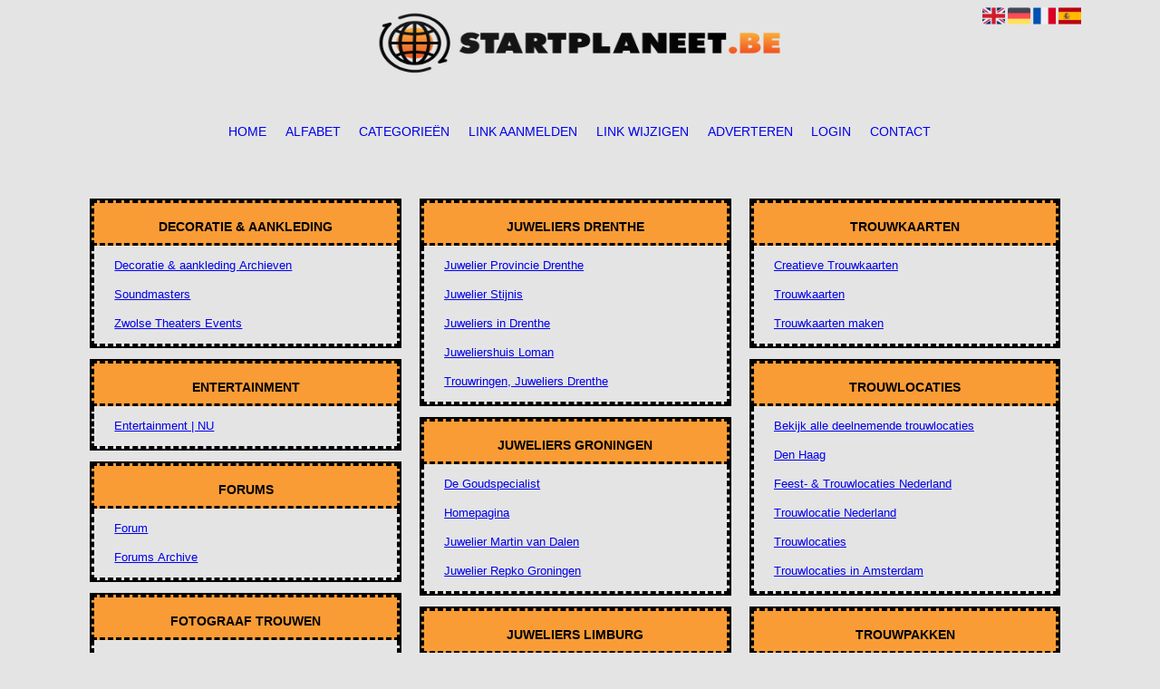

--- FILE ---
content_type: text/html; charset=utf-8
request_url: https://trouwen-bruiloft.startplaneet.be/
body_size: 8720
content:
<!DOCTYPE html>
<html xmlns="http://www.w3.org/1999/xhtml" lang="nl">
<head>
	<meta charset="UTF-8" >
	
	  	<title>alles over trouwen-bruiloft</title>
  	
  	  	<meta name="description" content="hier vind je alles over trouwen-bruiloft" >
	  
	  
  
	

		<link rel="icon" type="image/png" href="https://startplaneet.be/subsites/startplaneet.be/files/favicon.png" >
	
  
  	<!--[if IE]><link rel="SHORTCUT ICON" href="https://startplaneet.be/favicon.ico"/><![endif]-->

 	<meta content="All" name="Robots" >  
 	<meta name="verify-v1" content="T9m368+ngpgpvP6Kn4lCpcntdwHVSLhH4X8uyFmPfOM=" >
 	<meta name="copyright" content="Startplaneet.be" >
 	<meta name="uwpcheck" content="1" >


	<script src="https://ajax.googleapis.com/ajax/libs/jquery/2.1.4/jquery.min.js"></script>
	  
		  
	<style type="text/css">
	  	li.tooltip {outline:none;}
	    li.tooltip strong {line-height:30px;}
	    li.tooltip:hover {text-decoration:none;}
	    li.tooltip span { z-index:10;display:none; padding:14px 20px; margin-top:-15px; margin-left:28px; width:300px; line-height:16px; }
	    li.tooltip span img{  margin-top:-20px; }
	    li.tooltip:hover span{ display:inline; position:absolute; color:; border:1px solid ; background:;}
	    .callout {z-index:20;position:absolute;top:30px;border:0;left:-11px;}
	    li.tooltip span { border-radius:4px; box-shadow: 5px 5px 8px #CCC; }
	    .articleli { overflow: hidden !important; text-overflow: ellipsis !important;  white-space: nowrap !important; width:80% !important;}
	    .articleli a:hover {font-weight:normal !important; }
	  	.header,#hrfooter, #hrfooter a,#footer a, #footer div {color: !important;}
	  	#toplogoheader{height:75px;min-width:180px;}
	  	.svgarrow path{
	  		fill : #000 !important;
	  	}
	</style>
	
			    <meta name="viewport" content="width=device-width, initial-scale=1">

            <script src="https://ajax.googleapis.com/ajax/libs/jquery/2.1.4/jquery.min.js"></script>
        <script src="https://startplaneet.be/templates/classic/resizer.js"></script>
    
    <link rel="stylesheet" href="https://startplaneet.be/templates/classic/responsiveness.css" type="text/css" />

    <style>  
      
                    ﻿form, textarea {
width:90%!important;
}
input {
width:100%!important;
}

form img {
background:#e4e4e4;
}

.bag form label, .bag .g-recaptcha {
color:#000!important;
}

@media (max-width:449px) {
form img {
width:80%!important;
}
}
@media (max-width:499px) {
form a {
display:block;
}
}
@media (min-width:300px) and (max-width:360px) {
#contentholder_content_left table.formtable td {
Max-width:15em!important;
}
}
@media  (max-width:299px) {
#contentholder_content_left table.formtable td {
Max-width:12em!important;
}
}


    /***************************** basiselement ****************************/
html, body {
	/*height: 100%;*/
}
body {
	margin: 0;
	padding: 0;
/*	overflow-x: hidden;background-image: url(images/background_repeat.jpg);
		background-repeat: repeat-y;
		background-position: center top;*/
}
html>body #container {
	height: auto;
}
@media (min-width:481px) {
#container {
width:88%!important;
}
}
/***********************************************************************/

/****************************** style **********************************/

body, div, p, th, td, li, dd, a {
	font-family : arial, sansserif!important;
	font-size: 12px;
	line-height:20px;
color:;
}
.main li{
   /*width: 220px;
   height: 18px;*/
   overflow: hidden;
}
body {
  background: #e4e4e4;}
h1 {
	font-size: 140%;
	font-weight: bold;
	color: black;
	margin-top: 0px;
	margin-bottom: 5px;
}
p {
	margin-top: 2px;
}

      .main ul li:hover {
        cursor:pointer;
      }
nav a {
  font-weight: bold;
}


div.block .hc1, div.block .hc1 h2{ background-color: #f99c36;}
div.block .hc2, div.block .hc2 h2{ background-color: ;}
div.block .hc3, div.block .hc3 h2{ background-color: ;}
div.block .hc4, div.block .hc4 h2{ background-color: ;}

/***************************************************************************/

/****************************** div structuur ******************************/

#column4 {
	float:right;
	width: 196px;
	padding-left: 6px;
}
#container {
	position: relative;
	min-height: 100%;
	height: 100%;
  margin: 0 auto;
	voice-family: "";
	/*voice-family: inherit;background-image:url(images/background.jpg);
		background-repeat:no-repeat;
		background-position:center top;*/
}
 #title {
	text-align:center;
	/*height: 30px;
	line-height: 30px;*/
	clear: both;
margin-top:1em;
}
#title a {
color: !important;
background-color: ;
font-size:14px!important;
line-height:22px;
text-transform:uppercase;
text-decoration:none;
float:none;
}
#title a:hover {
/*Background: #ED4950!important;  */
}
form a, form a visited {
color: #444!important;
background: #b3e5e4!important;
padding:0.8em;
font-weight:600;
text-decoration:none;
}

form a:hover {
color: #fff!important;
background:#444!important;
}
@media (max-width:1100px) {
#container {
width:100%!important;
}
}
@media (min-width:997px) and (max-width:1199px) {
#title a {
font-size:13px!important;
}
}
@media (min-width:997px) {
#title {
float:none;
margin-bottom:3em;
}
#title a {	
Padding:0.8em 0.6em;
Margin-right:1px;
Font-size:14px;
Font-weight:400!important;
}
}
#threeColumns .block {
width: 96%;
margin-bottom:12px;
background: !important;
border: 2px solid ;
}
.block .head {
Text-transform:uppercase;
Border:dashed !important;
}
.block .head, .block h2 {
   margin: 0;
color: !important;
    font-size: 14px;
font-family: arial, sans-serif;
text-align:center;
}
.block .head a {
Color:!important;
Font-size:14px;
Font-style:bold;
text-decoration:none;
line-height:34px;
}
.block .head a:hover {
Text-decoration:underline;
}
.block .main {
	Padding:0.5em 0em 0.5em;
	overflow: hidden;
text-align:center;
Border:dashed ;
Border-width:0px 3px 3px 3px;

}
.main li {
Padding:0.5em;
}
.main li:hover {
/*Background: #d4adda!important;*/
}
.main li:hover a {
Color:#444!important;
Font-weight:600!important;
}
.block a {
Text-decoration:underline;
Color:!important;
Font-size:13px!important;
Text-align:left;
}
.tooltip {
Color:!important;
}
.mobilenav {
Background-color: !important;
position:relative;
z-index:1;
margin:0 auto;
float:right!important;
width:35px!important;
height:35px!important;
border-radius:6px;
top:10px;
}
.mobilenav span {
position:relative;
Font-size:25px;
Top:5.2px;
Left:6.8px;
Color:;
}

.mobilenav .fa {
Color:!important;
}
#hrtitle {
Display:block;
color: ;}

#contentholder {
  /*column-count: 4;
  column-gap: 1em;*/
background:;
padding:2%;
width:96%!important;
}
@media (max-width:997px) {
#contentholder {
padding:4% 2%!important;
}
}
@media (max-width:480px) {
#container {
width:100%!important;
}
}
#contentholder_content_left {
	Width:100%!important;
	float:none;
}
#contentholder_content_right {
	width:202px;
	float:right;
}
.breaker {
	clear:both;
}
#colLeft {


    -moz-column-gap: 10px !important;
    -webkit-column-gap: 10px !important;
    column-gap: 10px !important;
    column-count: 4 !important;
}
#colCenter {
	float:none;
	width: 232px;
	padding: 0px 3px 0px 3px;
}
#colMiddle {
	float:none;
	width: 232px;
	padding: 0px 3px 0px 3px;
}
#colRight {
	float:none;
	width: 232px;
/*	padding-left: 3px;*/
	padding: 0px 3px 0px 3px;

}
    .colLeft{

    }
#colRight1 {
	float:none;
	width: 246px;
	padding-left: 3px;
}

form {
width:100%!important;
}
.formtable {
Margin-top:1.5em!important;
}

@media (max-width: 601px) {
  #threeColumns .block {
  margin: 0 0px 12px !important;
  }
}
.tdlink {
  text-align: center;
}
.block {
  width: 100%;
      display: inline-block;
	margin: 0px 0px 5px 0px;

}
.blockHolder {
	border: 1px dotted #a9a9a9;
	margin: 0px 0px 5px 0px;
	background-color: white;
}

#bottom {
margin-top:2em;
}
A:hover {
/*Color: #ffd119; */
}
.block div.ad {
	margin: 3px 4px;
	padding-left: 0px;

}
/*
deze definition is om te voorkomen dat het blok te breedt wordt en daardoor een kolom verspringt.
*/
#colLeft .block .main, #colCenter .block .main, #colRight .block .main, #colRight1 .block .main {

}
.block .main ul {
	list-style-type: none;
	margin-top: 0px;
	margin-bottom: 0px;
	margin-left: 0px;
	padding-left: 0px;
}
.block .textblock ul {
	list-style-type: disc;
	margin-top: 0px;
	margin-bottom: 0px;
	margin-left: 10px;
	padding-left: 10px;
}
/*#content {
	padding-top:10px;
	width:470px;
	margin-left:195px;
	margin-right:30px
}*/
#contentimage { /*wordt gebruikt in publishers*/
	margin-right: 3px;
}
#content_FULL {
	padding-top:130px;
	width:1002px;
}
#bottom {
	width:750px;
	margin:0px auto;
	clear:none;
	float:none;
}
    #footer {
      position: absolute;
      bottom: -45px;
      text-align: center;
      width: 100%;
      height: 50px;
      line-height: 50px;
      /*background-image:url(images/footer.jpg);background-position:center top;background-repeat:no-repeat;*/
    }

    #hrfooter {
    margin: 0 auto;
margin-top:2em!important;
    width: 95%;
      border-top: solid 1px gray;
    }
div.block .hc1, div.block .hc1 h2 {
padding: 8px 4px 4px;
}
.l_extra {
color: #FEB92E; }
.block .main li:before {
  /*content: "?";*/
  border-color: #fff;
  border-style: solid;
  border-width: 0.35em 0 0.35em 0.45em;
  display: inline-block;
  margin-bottom: 0.1em;
  /*position: relative;*/
}
#column4 {
overflow:hidden; }
.normallink{
Text-align:center;
}

.boldlink{
   font-weight: bold;
}
.leftheader{
}
a.deletelink{
   font-weight: bold;
}
a.editlink{
   font-weight: bold;
}
a.insertlink{
   font-weight: bold;
}
a.yourlink{
   font-weight: bold;
}
 a.backlinklink{
font-weight: bold;
}

.cattable,.rencattable{
   font-family: verdana;
   font-size: 11px;
}
.cattable td{
   border: 1px solid #000000;
}
.catth,.rencatth{
   padding: 3px;
   border: 1px solid #000000;
   background: #DDDDDD;
}
.cattd,.rencattd{
   padding: 3px;
   border: 1px solid #000000;
   background: #EEEEEE;
}
.cattd_selected{
   padding: 3px;
   border: 1px solid #000000;
   background: #AAAAFF;
}
.cattdaccent,.rencattdaccent{
   padding: 3px;
   border: 1px solid #000000;
   background: #CCCCCC;
}
.cattdaccent_selected{
   padding: 3px;
   border: 1px solid #000000;
   background: #AAAADD;
}
.morelinks{
 font-weight: bold;
 font-style: italic;
}
@media (max-width: 2000px) and (min-width: 1398px) {
  .visible-desktop {
    display: inherit !important;
  }
}
.np, #frame, header, #zoeken input[type=text], #zoeken button, nav a, .aanafmelden-vak input[type=text], .aanafmelden-vak input[type=password], #profiel-vak .tool-title {
  box-sizing: border-box;
  ms-box-sizing: border-box;
  webkit-box-sizing: border-box;
  moz-box-sizing: border-box;
  -moz-box-sizing: border-box;
}
header {
background-color:!important;
padding:2em 3em 0.1em;
}

.one-cell {
  display: none;
}
header #datumtijd {
  position: relative;
  right: 17px;
  top: 28px;
  right: 0px;
  text-align: center;
  color: #fff;
  font-size: 24px;
  float:right;
}
.adverts {
  text-align:center;
  margin:0 auto;
  width:auto;
  min-height:250px;
  /*max-width:314px;*/
  /*max-width:314px;*/
}
input, select {
    -webkit-box-sizing: border-box;
       -moz-box-sizing: border-box;
            box-sizing: border-box;
}
     a.normallink{
 display: inline-block;
 width:  calc(100% - 15px);
}
img#toplogoheader{ width:40%; margin-left:30%; margin-right:30%; margin-top:10px; margin-bottom:0.8em;}
@media (Max-width:997px) {
img#toplogoheader{ width:70%; margin-left:15%; margin-right:15%;}
}
.non-mobile-inline {
display:none!important;
}

@media and screen (max-width:997px) {

nav {
    height: 440px !important;
    border-radius: 0.5em;
    margin: 1em auto 5px;
position:relative;
width:100%;
z-index:1;
background-color:;
}	
nav a {
    width: 100% !important;
height:33px;
line-height:30px;
    background-image: none !important;
    border-bottom: 1px solid white;
color:!important;
display:block!important;
}
nav a:hover {
/*background-color:#444;
color:#fff!important; */
}
}
.arrow {
Display:inline-block;
Height:8px;
Margin-top:6px;
Visibility:visible;
Margin-right:5px;
Float:left;
}

.btn-success {
background: #ED4950!important;
color: #fff!important;
Border-color: #ED4950!important;
}
.form-control {
border-radius:0!important;
}

.btn-success:hover {
background: #444!important;
border-color: #444!important;

}

#threeColumns {

}
@media (max-width: 530px) {
.form-control {
max-width:100%!important;
}
}
@media (max-width: 1064px) {
#threeColumns .block {
Width:97.6%!important;
}}


@media (min-width: 2000px) {
	#colLeft {
		column-count: 5 !important;
	}
}

@media (max-width: 2000px) and (min-width: 1398px) {
	#colLeft {
		column-count: 4 !important;
	}
}

@media (max-width: 1398px) and (min-width: 1100px) {
	#colLeft {
	    column-count: 3 !important;
	}
}
@media (max-width: 1100px) and (min-width: 992px) {
	#colLeft {
	    column-count: 2 !important;
	}
}


@media (max-width: 992px) and (min-width: 686px) {
	#colLeft {
		column-count: 2 !important;
	}
}

@media (max-width: 686px) {
	#colLeft {
		column-count: 1 !important;
	}
}
@media (max-width:434px) {
form {
margin-top:2em;
margin-bottom:1em;
}

input {
width:100%!important;
}
}
@media (max-width:360px) and (min-width:335px) {
table.formtable td {
max-width:22em;
}
}

@media (max-width:334px) and (min-width:320px) {
table.formtable td {
max-width:20em;
}
}

@media (max-width:319px) and (min-width:300px) {
table.formtable td {
max-width:18em;
}
}

@media (max-width:299px) and (min-width:280px) {
table.formtable td {
max-width:16em;
}
}

@media (max-width:279px) and (min-width:260px) {
table.formtable td {
max-width:14em;
}
}

@media (max-width:259px) and (min-width:240px) {
table.formtable td {
max-width:12em;
}
}

@media (max-width:239px) and (min-width:220px) {
table.formtable td {
max-width:10em;
}
}

@media (max-width:219px) and (min-width:200px) {
table.formtable td {
max-width:8em;
}
}

@media (max-width:199px) and (min-width:180px) {
table.formtable td {
max-width:6em;
}
}

@media (max-width:179px) and (min-width:160px) {
table.formtable td {
max-width:4em;
}
}

@media (max-width:159px) and (min-width:10px) {
table.formtable td {
max-width:2em;
}
}

@media (max-width:397px) {
form a {
display:block;
}
}

@media (max-width: 997px) and (min-width: 686px) {
#threeColumns {
-webkit-column-count:1!important;
}
}
@media (max-width:997px) {
img#toplogoheader {
margin-bottom:0;
}
nav {
height: 440px !important;
position:relative;
width:100%;
z-index:1;
}

nav a {
float:none!important;
    width: 100% !important;
line-height:20px;
display:block!important;
padding:0.7em!important;
    background-image: none !important;
}
nav a:hover {
/*color:#333!important; */
}	
}
        
        input { width: auto!important; }
        a.sbacklinklink{ color:#0000FF!important; }

        nav span {
            display: block;
            position: absolute;
            right: 0;
            width: 0.0000000000000000000000000000001%;
            height: 33px;
            /* background-image: url(http://cache.startkabel.nl/images/balklayer3.png);  */
            background-position: -721px 0px;
        }

        .np, #frame, header, #zoeken input[type=text], #zoeken button, nav a, .aanafmelden-vak input[type=text], .aanafmelden-vak input[type=password], #profiel-vak .tool-title {
            box-sizing: border-box;
            ms-box-sizing: border-box;
            webkit-box-sizing: border-box;
            moz-box-sizing: border-box;
            -moz-box-sizing: border-box;
        }
        header {
            position: relative;
            display: block;
            text-align: left;
            /* line-height: 95px;    */
            padding: 0 0 5px 0;
        }
        header #datumtijd {
            position: relative;
            right: 17px;
            top: 28px;
            right: 0px;
            text-align: center;
            color: #fff;
            font-size: 24px;
            float:right;
        }
        .toolong {
            line-height:1.5;
        }
        .one-cell {
            display: none;
        }
        .adverts {
            text-align:center;
            margin:0 auto;
            width:auto;
            min-height:250px;
            max-width:314px;
            /*max-width:314px;*/
        }
        .formtable{
            float:left;
            clear:both;
        }
        .links .main ul li a{
            display: inline-block;
            width: 90%;
        }
        img#toplogoheader{ max-height: 75px; max-width:calc(100% - 35px);; margin-top:10px;}
            div.block div.head h2{
            white-space: nowrap;
            overflow: hidden;
            text-overflow: ellipsis;
        }

    
        div.block div.main li a.backlinklink, a.backlinklink, #contentholder a.backlinklink{
            color: #0000FF!important;
        }
        div.block div.main .block li a.pubuserchk,a.pubuserchk, #contentholder a.pubuserchk{
            color: #FF0000!important;
        }
        div.block div.main .block li a.plink,a.plink, #contentholder a.plink{
            color: #000000!important;
        }
        a.deletelink, a.editlink{
            margin:0!important;
            padding:0!important; 
        }
    </style>

    <link href="https://maxcdn.bootstrapcdn.com/font-awesome/4.5.0/css/font-awesome.min.css" rel="stylesheet" integrity="sha256-3dkvEK0WLHRJ7/Csr0BZjAWxERc5WH7bdeUya2aXxdU= sha512-+L4yy6FRcDGbXJ9mPG8MT/3UCDzwR9gPeyFNMCtInsol++5m3bk2bXWKdZjvybmohrAsn3Ua5x8gfLnbE1YkOg==" crossorigin="anonymous">	

		<script src="https://startplaneet.be/misc/js/functions.js?v2"></script>
</head>
<body>
   	    <div id="container">
	    <div id="header">
	    	<header>
	    							<div class='langflags' style=''>
													<a href='https://startplaneet.be/?l=en&lang=en'> <img src='https://startplaneet.be/misc/img/flags/flag_en.png' alt='en' height='25' /></a>
												
						
					
													<a href='https://startplaneet.be/?l=de&lang=de'> <img src='https://startplaneet.be/misc/img/flags/flag_de.png' alt='de'  height='25' /></a>
						
													<a href='https://startplaneet.be/?l=fr&lang=fr'> <img src='https://startplaneet.be/misc/img/flags/flag_fr.png' alt='fr'  height='25' /></a>
						
													<a href='https://startplaneet.be/?l=es&lang=es'> <img src='https://startplaneet.be/misc/img/flags/flag_es.png' alt='es'  height='25' /></a>
											</div>

					
																	<div class="nav-bar-button mobilenav"><span><i style='margin: 0 0 4px 0' class="fa fa-bars"></i></span></div>
						<a href="https://startplaneet.be/" id="logo" style='text-decoration:none'>
							<span style="font-size:26px; font-weight:bolder; line-height:50px; height:75px;">
			
																																													<img src="https://startplaneet.be/subsites/startplaneet.be/files/banner.png"  id="toplogoheader" />
																			
							
							</span>
						</a><br />
					

																							<nav id="title">
									<a href="https://startplaneet.be/">Home</a>

									
							
									<span class="non-mobile-inline">-&nbsp;</span> <a href="https://startplaneet.be/alfabet">Alfabet</a>
						 			<span class="non-mobile-inline">-&nbsp;</span> <a href="https://startplaneet.be/rubriek">Categorie&euml;n</a>

						 									 				<span class="non-mobile-inline">-&nbsp;</span> <a href="https://startplaneet.be/link-aanmelden/">Link aanmelden</a>
						 			
						 			<span class="non-mobile-inline">-&nbsp;</span> <a href="https://startplaneet.be/changerequest.php">Link wijzigen</a>

						 									 				<span class="non-mobile-inline">-&nbsp;</span> <a href="https://startplaneet.be/register.php">Adverteren</a>
						 									 			
						 			<span class="non-mobile-inline">-&nbsp;</span> <a href="https://startplaneet.be/login.php">Login</a>
									<span class="non-mobile-inline">-&nbsp;</span> <a href="https://startplaneet.be/contact/" class="lastitem">Contact</a>
									<div id="hrtitle"></div>
									<div style="clear:both;"></div>
						 		</nav>
					
														</header>

			<div style="clear:both;"></div>
		</div>

  
   

    <div id="contentholder">
    <div id="contentholder_content_left">
        
        


                     




                  
                       

      <div id="threeColumns">
                <div id="colLeft">
      
                 
        





                
                  



        

		<div class='block links' >
			<div class='head hc1'>
				<h2>Decoratie & aankleding</h2>
			</div>
			<div class='main'>
				<ul> 

              

                <li id="link33033" class="">
                
               

                 <a href="http://entertrainverhuur.nl/product-categorie/decoratie-aankleding/" target="_blank"   rel='nofollow' >Decoratie &amp; aankleding Archieven
                                     
                    </a>                  </li>
                 

              

                <li id="link33031" class="">
                
               

                 <a href="http://soundmasters.nl/decoratie-aankleding/" target="_blank"   rel='nofollow' >Soundmasters
                                     
                    </a>                  </li>
                 

              

                <li id="link33032" class="">
                
               

                 <a href="http://zwolsetheaters.events/toepassingen/decoratie-aankleding" target="_blank"   rel='nofollow' >Zwolse Theaters Events
                                     
                    </a>                  </li>
                </ul>
				
			</div>
		</div>

		<div class='block links' >
			<div class='head hc1'>
				<h2>Entertainment</h2>
			</div>
			<div class='main'>
				<ul> 

              

                <li id="link33103" class="">
                
               

                 <a href="https://www.nu.nl/entertainment" target="_blank"   rel='nofollow' >Entertainment | NU
                                     
                    </a>                  </li>
                </ul>
				
			</div>
		</div>

		<div class='block links' >
			<div class='head hc1'>
				<h2>Forums</h2>
			</div>
			<div class='main'>
				<ul> 

              

                <li id="link33047" class="">
                
               

                 <a href="https://www.oudersvannu.nl/forums/" target="_blank"   rel='nofollow' >Forum
                                     
                    </a>                  </li>
                 

              

                <li id="link33046" class="">
                
               

                 <a href="https://davehakkens.nl/community/forums/" target="_blank"   rel='nofollow' >Forums Archive
                                     
                    </a>                  </li>
                </ul>
				
			</div>
		</div>

		<div class='block links' >
			<div class='head hc1'>
				<h2>Fotograaf trouwen</h2>
			</div>
			<div class='main'>
				<ul> 

              

                <li id="link33081" class="">
                
               

                 <a href="https://www.blikenbloos.nl/bruiloft-fotografie-huwelijk-reportage/" target="_blank"   rel='nofollow' >Bruiloft fotografie
                                     
                    </a>                  </li>
                 

              

                <li id="link999504620" class="">
                
               

                 <a href="https://tadaaz.be/nl/huwelijk/trouwkaarten" target="_blank"   >Huwelijksuitnodiging
                                     
                    </a>                  </li>
                 

              

                <li id="link138860" class="">
                
               

                 <a href="http://www.louterliefde.nl" target="_blank"   >Louter Liefde
                                     
                    </a>                  </li>
                 

              

                <li id="link33080" class="">
                
               

                 <a href="https://www.trouwenmetthomas.nl/" target="_blank"   rel='nofollow' >Trouwen met Thomas
                                     
                    </a>                  </li>
                 

              

                <li id="link33079" class="">
                
               

                 <a href="https://fotograafkiezen.nl/kosten-trouwfotograaf/" target="_blank"   rel='nofollow' >Wat kost een trouwfotograaf gemiddeld?
                                     
                    </a>                  </li>
                </ul>
				
			</div>
		</div>

		<div class='block links' >
			<div class='head hc1'>
				<h2>Huwelijk</h2>
			</div>
			<div class='main'>
				<ul> 

              

                <li id="link33102" class="">
                
               

                 <a href="https://www.christenunie.nl/standpunt/huwelijk" target="_blank"   rel='nofollow' >Huwelijk
                                     
                    </a>                  </li>
                 

              

                <li id="link33101" class="">
                
               

                 <a href="https://www.notaris.nl/samen-verder/trouwen" target="_blank"   rel='nofollow' >Trouwen
                                     
                    </a>                  </li>
                </ul>
				
			</div>
		</div>

		<div class='block links' >
			<div class='head hc1'>
				<h2>Huwelijksbedankjes</h2>
			</div>
			<div class='main'>
				<ul> 

              

                <li id="link33021" class="">
                
               

                 <a href="https://www.theperfectwedding.nl/huwelijksbedankjes" target="_blank"   rel='nofollow' >Huwelijksbedankjes &amp; Trouwbedankjes
                                     
                    </a>                  </li>
                 

              

                <li id="link33024" class="">
                
               

                 <a href="https://memoriae.nl/huwelijksbedankjes" target="_blank"   rel='nofollow' >Memoriae
                                     
                    </a>                  </li>
                 

              

                <li id="link33023" class="">
                
               

                 <a href="https://www.theperfectwedding.nl/artikelen/99/originele-huwelijksbedankjes" target="_blank"   rel='nofollow' >Originele huwelijksbedankjes
                                     
                    </a>                  </li>
                </ul>
				
			</div>
		</div>

		<div class='block links' >
			<div class='head hc1'>
				<h2>Huwelijkscadeaus</h2>
			</div>
			<div class='main'>
				<ul> 

              

                <li id="link33067" class="">
                
               

                 <a href="https://bruiloftinspiratie.nl/20-huwelijkscadeaus-voor-ieder-budget/" target="_blank"   rel='nofollow' >20 Huwelijkscadeaus voor ieder budget
                                     
                    </a>                  </li>
                 

              

                <li id="link33069" class="">
                
               

                 <a href="https://www.radbag.nl/huwelijkscadeau" target="_blank"   rel='nofollow' >Huwelijkscadeau
                                     
                    </a>                  </li>
                 

              

                <li id="link33068" class="">
                
               

                 <a href="https://www.cadeau.nl/gelegenheden/huwelijk/" target="_blank"   rel='nofollow' >Huwelijkscadeau nodig?
                                     
                    </a>                  </li>
                 

              

                <li id="link33066" class="">
                
               

                 <a href="https://www.cadeautjes.nl/huwelijkscadeau" target="_blank"   rel='nofollow' >Huwelijkscadeau online kopen
                                     
                    </a>                  </li>
                 

              

                <li id="link33065" class="">
                
               

                 <a href="https://www.trouwartikelen.nl/huwelijkscadeau" target="_blank"   rel='nofollow' >Leuk origineel huwelijkscadeau
                                     
                    </a>                  </li>
                </ul>
				
			</div>
		</div>

		<div class='block links' >
			<div class='head hc1'>
				<h2>Huwelijksreis</h2>
			</div>
			<div class='main'>
				<ul> 

              

                <li id="link33092" class="">
                
               

                 <a href="https://www.tui.nl/huwelijksreis/" target="_blank"   rel='nofollow' >Huwelijksreis
                                     
                    </a>                  </li>
                 

              

                <li id="link33096" class="">
                
               

                 <a href="https://www.mijnwoordenboek.nl/vertaal/NL/EN/huwelijksreis" target="_blank"   rel='nofollow' >Huwelijksreis
                                     
                    </a>                  </li>
                 

              

                <li id="link33093" class="">
                
               

                 <a href="https://neckermann.nl/thema/huwelijksreis/" target="_blank"   rel='nofollow' >Huwelijksreis &raquo; voordelige honeymoon
                                     
                    </a>                  </li>
                 

              

                <li id="link33094" class="">
                
               

                 <a href="https://www.fox.nl/rondreizen/huwelijksreizen" target="_blank"   rel='nofollow' >Huwelijksreizen Rondreizen
                                     
                    </a>                  </li>
                 

              

                <li id="link33095" class="">
                
               

                 <a href="https://www.vakantiediscounter.nl/blog/top-5-huwelijksreis-bestemmingen/" target="_blank"   rel='nofollow' >Top 5 huwelijksreis bestemmingen
                                     
                    </a>                  </li>
                </ul>
				
			</div>
		</div>

		<div class='block links' >
			<div class='head hc1'>
				<h2>Huwelijksreizen</h2>
			</div>
			<div class='main'>
				<ul> 

              

                <li id="link33041" class="">
                
               

                 <a href="https://www.tui.nl/huwelijksreis/" target="_blank"   rel='nofollow' >Huwelijksreis
                                     
                    </a>                  </li>
                 

              

                <li id="link33042" class="">
                
               

                 <a href="https://neckermann.nl/thema/huwelijksreis/" target="_blank"   rel='nofollow' >Huwelijksreis &raquo; voordelige honeymoon
                                     
                    </a>                  </li>
                 

              

                <li id="link33044" class="">
                
               

                 <a href="https://www.namaste-reizen.nl/huwelijksreizen" target="_blank"   rel='nofollow' >Huwelijksreizen op maat
                                     
                    </a>                  </li>
                 

              

                <li id="link33043" class="">
                
               

                 <a href="https://www.fox.nl/rondreizen/huwelijksreizen" target="_blank"   rel='nofollow' >Huwelijksreizen Rondreizen
                                     
                    </a>                  </li>
                 

              

                <li id="link33045" class="">
                
               

                 <a href="https://www.lonelyplanet.nl/reistips-and-trends/top-10-goedkope-huwelijksreizen" target="_blank"   rel='nofollow' >Lonely Planet
                                     
                    </a>                  </li>
                </ul>
				
			</div>
		</div>

		<div class='block links' >
			<div class='head hc1'>
				<h2>Juweliers drenthe</h2>
			</div>
			<div class='main'>
				<ul> 

              

                <li id="link33054" class="">
                
               

                 <a href="https://www.detelefoongids.nl/juwelier/provincie-drenthe/3-1/" target="_blank"   rel='nofollow' >Juwelier Provincie Drenthe
                                     
                    </a>                  </li>
                 

              

                <li id="link33052" class="">
                
               

                 <a href="http://www.juwelierwinkel.nl/" target="_blank"   rel='nofollow' >Juwelier Stijnis
                                     
                    </a>                  </li>
                 

              

                <li id="link33051" class="">
                
               

                 <a href="https://opiness.nl/rubriek/juweliers/provincie-drenthe" target="_blank"   rel='nofollow' >Juweliers in Drenthe
                                     
                    </a>                  </li>
                 

              

                <li id="link33053" class="">
                
               

                 <a href="http://www.juweliershuisloman.nl/" target="_blank"   rel='nofollow' >Juweliershuis Loman
                                     
                    </a>                  </li>
                 

              

                <li id="link33055" class="">
                
               

                 <a href="http://www.daarkomtdebruid.nl/overzicht-trouwringen/trouwringen-drenthe/" target="_blank"   rel='nofollow' >Trouwringen, Juweliers Drenthe
                                     
                    </a>                  </li>
                </ul>
				
			</div>
		</div>

		<div class='block links' >
			<div class='head hc1'>
				<h2>Juweliers groningen</h2>
			</div>
			<div class='main'>
				<ul> 

              

                <li id="link33036" class="">
                
               

                 <a href="https://www.degoudspecialist.nl/" target="_blank"   rel='nofollow' >De Goudspecialist
                                     
                    </a>                  </li>
                 

              

                <li id="link33037" class="">
                
               

                 <a href="http://www.kremerjuweliers.nl/" target="_blank"   rel='nofollow' >Homepagina
                                     
                    </a>                  </li>
                 

              

                <li id="link33035" class="">
                
               

                 <a href="http://www.juwelier-vandalen.nl/" target="_blank"   rel='nofollow' >Juwelier Martin van Dalen
                                     
                    </a>                  </li>
                 

              

                <li id="link33034" class="">
                
               

                 <a href="https://www.juwelierrepko.nl/" target="_blank"   rel='nofollow' >Juwelier Repko Groningen
                                     
                    </a>                  </li>
                </ul>
				
			</div>
		</div>

		<div class='block links' >
			<div class='head hc1'>
				<h2>Juweliers limburg</h2>
			</div>
			<div class='main'>
				<ul> 

              

                <li id="link33038" class="">
                
               

                 <a href="https://www.detelefoongids.nl/juwelier/provincie-limburg/3-1/" target="_blank"   rel='nofollow' >Juwelier Provincie Limburg
                                     
                    </a>                  </li>
                 

              

                <li id="link33040" class="">
                
               

                 <a href="https://www.goudengids.be/bedrijven/Limburg/q_juweliers/1/" target="_blank"   rel='nofollow' >Juweliers Limburg
                                     
                    </a>                  </li>
                 

              

                <li id="link33039" class="">
                
               

                 <a href="https://heunenjuweliers.nl/" target="_blank"   rel='nofollow' >Sieraden, horloges en meer
                                     
                    </a>                  </li>
                </ul>
				
			</div>
		</div>

		<div class='block links' >
			<div class='head hc1'>
				<h2>Juweliers utrecht</h2>
			</div>
			<div class='main'>
				<ul> 

              

                <li id="link33098" class="">
                
               

                 <a href="https://indebuurt.nl/utrecht/gids/rubrieken/juweliers/" target="_blank"   rel='nofollow' >Alles over Juweliers
                                     
                    </a>                  </li>
                 

              

                <li id="link33099" class="">
                
               

                 <a href="https://www.detelefoongids.nl/esmann-juweliers/10798960/5-1/" target="_blank"   rel='nofollow' >Esmann Juweliers in Utrecht
                                     
                    </a>                  </li>
                 

              

                <li id="link33100" class="">
                
               

                 <a href="https://juwelieremo.nl/" target="_blank"   rel='nofollow' >Juwelier Emo
                                     
                    </a>                  </li>
                 

              

                <li id="link33097" class="">
                
               

                 <a href="https://www.lucardi.nl/nl-nl/juweliers/utrecht-centrum" target="_blank"   rel='nofollow' >Lucardi Juwelier Utrecht
                                     
                    </a>                  </li>
                </ul>
				
			</div>
		</div>

		<div class='block links' >
			<div class='head hc1'>
				<h2>Kleding bruidskinderen</h2>
			</div>
			<div class='main'>
				<ul> 

              

                <li id="link33048" class="">
                
               

                 <a href="https://www.bellebruidskindermode.nl/" target="_blank"   rel='nofollow' >Belle Bruidskindermode: Bruidskindermode
                                     
                    </a>                  </li>
                 

              

                <li id="link33050" class="">
                
               

                 <a href="https://www.theperfectwedding.nl/kinderen" target="_blank"   rel='nofollow' >Bruidskinderen &amp; Kinderen
                                     
                    </a>                  </li>
                </ul>
				
			</div>
		</div>

		<div class='block links' >
			<div class='head hc1'>
				<h2>Trouwbeurs</h2>
			</div>
			<div class='main'>
				<ul> 

              

                <li id="link33017" class="">
                
               

                 <a href="https://trouwen.nl/bruidsbeurzen" target="_blank"   rel='nofollow' >Bruidsbeurzen
                                     
                    </a>                  </li>
                 

              

                <li id="link33019" class="">
                
               

                 <a href="http://loveandmarriage.nl/" target="_blank"   rel='nofollow' >De trouwbeurs van Nederland
                                     
                    </a>                  </li>
                 

              

                <li id="link33018" class="">
                
               

                 <a href="http://www.weddingfair.nl/trouwbeurs-etten-leur/" target="_blank"   rel='nofollow' >Trouwbeurs Etten-Leur
                                     
                    </a>                  </li>
                 

              

                <li id="link33020" class="">
                
               

                 <a href="https://www.toptrouwlocaties.nl/trouwbeurzen/" target="_blank"   rel='nofollow' >Trouwbeurzen
                                     
                    </a>                  </li>
                 

              

                <li id="link999693463" class="">
                
               

                 <a href="https://www.prettyorange.be/trouwkaarten" target="_blank"   >Trouwkaarten
                                     
                    </a>                  </li>
                </ul>
				
			</div>
		</div>

		<div class='block links' >
			<div class='head hc1'>
				<h2>Trouwduiven</h2>
			</div>
			<div class='main'>
				<ul> 

              

                <li id="link33025" class="">
                
               

                 <a href="https://www.stichtingbuitenzorg.nl/de-stichting/faciliteiten-2/huur-trouwduiven/" target="_blank"   rel='nofollow' >Huur trouwduiven
                                     
                    </a>                  </li>
                 

              

                <li id="link33027" class="">
                
               

                 <a href="https://www.facebook.com/trouwservicewestland.nl/" target="_blank"   rel='nofollow' >Rouw en Trouwduiven Westland
                                     
                    </a>                  </li>
                 

              

                <li id="link33026" class="">
                
               

                 <a href="https://www.designyourwedding.nl/bruidsduiven/artikelen/witte-duiven-bruiloft" target="_blank"   rel='nofollow' >Trouwduiven
                                     
                    </a>                  </li>
                </ul>
				
			</div>
		</div>

		<div class='block links' >
			<div class='head hc1'>
				<h2>Trouwjurken</h2>
			</div>
			<div class='main'>
				<ul> 

              

                <li id="link33088" class="">
                
               

                 <a href="https://www.bruidshoek.nl/trouwjurken/" target="_blank"   rel='nofollow' >Bruids- &amp; Trouwjurken
                                     
                    </a>                  </li>
                 

              

                <li id="link33091" class="">
                
               

                 <a href="https://ladybird.nl/collectie-trouwjurken/ladybird-hele-collectie/" target="_blank"   rel='nofollow' >Ladybird Collectie Trouwjurken
                                     
                    </a>                  </li>
                 

              

                <li id="link33089" class="">
                
               

                 <a href="https://www.valkengoed.nl/collectie/bruidsmode/trouwjurken.html" target="_blank"   rel='nofollow' >Trouwjurken
                                     
                    </a>                  </li>
                 

              

                <li id="link33087" class="">
                
               

                 <a href="https://www.weddings.nl/trouwjurken/" target="_blank"   rel='nofollow' >Trouwjurken bij Weddings
                                     
                    </a>                  </li>
                 

              

                <li id="link33090" class="">
                
               

                 <a href="https://koonings.com/trouwjurken/" target="_blank"   rel='nofollow' >Trouwjurken en Bruidsjurken
                                     
                    </a>                  </li>
                </ul>
				
			</div>
		</div>

		<div class='block links' >
			<div class='head hc1'>
				<h2>Trouwkaarten</h2>
			</div>
			<div class='main'>
				<ul> 

              

                <li id="link33078" class="">
                
               

                 <a href="https://www.cottonbird.nl/trouwkaarten/" target="_blank"   rel='nofollow' >Creatieve Trouwkaarten
                                     
                    </a>                  </li>
                 

              

                <li id="link33076" class="">
                
               

                 <a href="https://www.trouwkaarten.nl/" target="_blank"   rel='nofollow' >Trouwkaarten
                                     
                    </a>                  </li>
                 

              

                <li id="link33077" class="">
                
               

                 <a href="https://www.kaartje2go.nl/trouwkaarten" target="_blank"   rel='nofollow' >Trouwkaarten maken
                                     
                    </a>                  </li>
                </ul>
				
			</div>
		</div>

		<div class='block links' >
			<div class='head hc1'>
				<h2>Trouwlocaties</h2>
			</div>
			<div class='main'>
				<ul> 

              

                <li id="link33074" class="">
                
               

                 <a href="https://www.opentoptrouwlocatieroute.nl/trouwlocaties/" target="_blank"   rel='nofollow' >Bekijk alle deelnemende trouwlocaties
                                     
                    </a>                  </li>
                 

              

                <li id="link33075" class="">
                
               

                 <a href="https://www.denhaag.nl/nl/trouwen-en-geregistreerd-partnerschap/trouwlocaties.htm" target="_blank"   rel='nofollow' >Den Haag
                                     
                    </a>                  </li>
                 

              

                <li id="link33070" class="">
                
               

                 <a href="https://www.theperfectwedding.nl/trouw-feestlocaties/bedrijven" target="_blank"   rel='nofollow' >Feest- &amp; Trouwlocaties Nederland
                                     
                    </a>                  </li>
                 

              

                <li id="link33071" class="">
                
               

                 <a href="https://www.dnls.nl/trouwlocatie" target="_blank"   rel='nofollow' >Trouwlocatie Nederland
                                     
                    </a>                  </li>
                 

              

                <li id="link33072" class="">
                
               

                 <a href="https://bruiloft.nl/trouwlocaties" target="_blank"   rel='nofollow' >Trouwlocaties
                                     
                    </a>                  </li>
                 

              

                <li id="link33073" class="">
                
               

                 <a href="https://www.amsterdam.nl/burgerzaken/trouwen-partnerschap/trouwlocaties/" target="_blank"   rel='nofollow' >Trouwlocaties in Amsterdam
                                     
                    </a>                  </li>
                </ul>
				
			</div>
		</div>

		<div class='block links' >
			<div class='head hc1'>
				<h2>Trouwpakken</h2>
			</div>
			<div class='main'>
				<ul> 

              

                <li id="link33059" class="">
                
               

                 <a href="https://www.rietbergh.com/trouwpak/" target="_blank"   rel='nofollow' >Trouwpak
                                     
                    </a>                  </li>
                 

              

                <li id="link33060" class="">
                
               

                 <a href="https://www.theperfectwedding.nl/trouwpak" target="_blank"   rel='nofollow' >Trouwpak &amp; Trouwkostuum
                                     
                    </a>                  </li>
                 

              

                <li id="link33061" class="">
                
               

                 <a href="https://www.hony.nl/trouwpakken/" target="_blank"   rel='nofollow' >Trouwpakken en Bruidegomskostuums
                                     
                    </a>                  </li>
                </ul>
				
			</div>
		</div>

		<div class='block links' >
			<div class='head hc1'>
				<h2>Trouwringen</h2>
			</div>
			<div class='main'>
				<ul> 

              

                <li id="link33057" class="">
                
               

                 <a href="https://www.glamira.nl/trouwringen/" target="_blank"   rel='nofollow' >Koop trouwringen &amp; verlovingsringen
                                     
                    </a>                  </li>
                 

              

                <li id="link33056" class="">
                
               

                 <a href="https://www.lucardi.nl/nl-nl/trouwringen" target="_blank"   rel='nofollow' >Trouwringen kopen
                                     
                    </a>                  </li>
                 

              

                <li id="link140225" class="">
                
               

                 <a href="https://www.staen.be/nl/trouwringen/witgouden-trouwringen/" target="_blank"   >Trouwringen witgoud Antwerpen
                                     
                    </a>                  </li>
                 

              

                <li id="link33058" class="">
                
               

                 <a href="http://www.tz-trouwringen.nl/" target="_blank"   rel='nofollow' >TZ Trouwringen
                                     
                    </a>                  </li>
                </ul>
				
			</div>
		</div>

		<div class='block links' >
			<div class='head hc1'>
				<h2>Trouwvervoer</h2>
			</div>
			<div class='main'>
				<ul> 

              

                <li id="link33106" class="">
                
               

                 <a href="https://www.123trouwauto.nl/" target="_blank"   rel='nofollow' >123 Trouwauto
                                     
                    </a>                  </li>
                 

              

                <li id="link33104" class="">
                
               

                 <a href="https://www.theperfectwedding.nl/trouwauto" target="_blank"   rel='nofollow' >Trouwauto &amp; Trouwvervoer
                                     
                    </a>                  </li>
                 

              

                <li id="link33105" class="">
                
               

                 <a href="https://www.maxanel.nl/trouwen/trouwvervoer" target="_blank"   rel='nofollow' >Trouwvervoer
                                     
                    </a>                  </li>
                </ul>
				
			</div>
		</div>

		<div class='block links' >
			<div class='head hc1'>
				<h2>Videograaf bruiloft</h2>
			</div>
			<div class='main'>
				<ul> 

              

                <li id="link33063" class="">
                
               

                 <a href="https://videocompany.nl/bruiloft-video/" target="_blank"   rel='nofollow' >Bruiloft videograaf
                                     
                    </a>                  </li>
                 

              

                <li id="link33064" class="">
                
               

                 <a href="https://detrouwfilm.nl/" target="_blank"   rel='nofollow' >Videograaf De Trouwfilm
                                     
                    </a>                  </li>
                 

              

                <li id="link33062" class="">
                
               

                 <a href="http://www.cinematicwedding.nl/videograaf-bruiloft/" target="_blank"   rel='nofollow' >Videograaf voor je bruiloft gezocht?
                                     
                    </a>                  </li>
                </ul>
				
			</div>
		</div>

		<div class='block links' >
			<div class='head hc1'>
				<h2>Vrijgezellenfeest</h2>
			</div>
			<div class='main'>
				<ul> 

              

                <li id="link33028" class="">
                
               

                 <a href="https://www.1001activiteiten.nl/vrijgezellenfeest" target="_blank"   rel='nofollow' >Tips &amp; Idee&euml;n Vrijgezellenfeest
                                     
                    </a>                  </li>
                 

              

                <li id="link33030" class="">
                
               

                 <a href="https://www.deuithof.nl/groepen/vrijgezellenfeesten/" target="_blank"   rel='nofollow' >Vrijgezellenfeest
                                     
                    </a>                  </li>
                 

              

                <li id="link33029" class="">
                
               

                 <a href="https://www.vrijgezellenfeesten.nu/" target="_blank"   rel='nofollow' >Vrijgezellenfeest organiseren in 2019?
                                     
                    </a>                  </li>
                </ul>
				
			</div>
		</div>

		<div class='block links' >
			<div class='head hc1'>
				<h2>Weddingplanner</h2>
			</div>
			<div class='main'>
				<ul> 

              

                <li id="link33086" class="">
                
               

                 <a href="https://www.beaumariage.nl/" target="_blank"   rel='nofollow' >Beau Mariage
                                     
                    </a>                  </li>
                 

              

                <li id="link33084" class="">
                
               

                 <a href="https://www.frederiekklop.nl/" target="_blank"   rel='nofollow' >Frederiek Klop I Weddingplanner
                                     
                    </a>                  </li>
                 

              

                <li id="link33083" class="">
                
               

                 <a href="https://www.theperfectwedding.nl/weddingplanner" target="_blank"   rel='nofollow' >Weddingplanner
                                     
                    </a>                  </li>
                 

              

                <li id="link33085" class="">
                
               

                 <a href="https://www.nha.nl/eigen-bedrijf-starten/wedding-planner" target="_blank"   >Weddingplanner Opleiding
                                     
                    </a>                  </li>
                </ul>
				
			</div>
		</div>
</div>

      </div>
      






      
    </div>
  </div>


  


    


   



  <div id="bottom" style='clear:both;'></div>
  <div class="breaker"></div> 
  
  <div id="footer" >  
    <div id="hrfooter"  >
      &copy; 2006-2024&nbsp;<a href="https://startplaneet.be/"  >Startplaneet.be</a>
      | <a href="https://startplaneet.be/register.php" rel="nofollow"  >Pagina maken</a>

      
      | <a href='https://startplaneet.be/terms.php'  >Algemene voorwaarden</a> 

      | <a href="https://startplaneet.be/contact/" >Contact</a>
    </div>

   
      </div>
  </div>
  



  
</body>
</html>